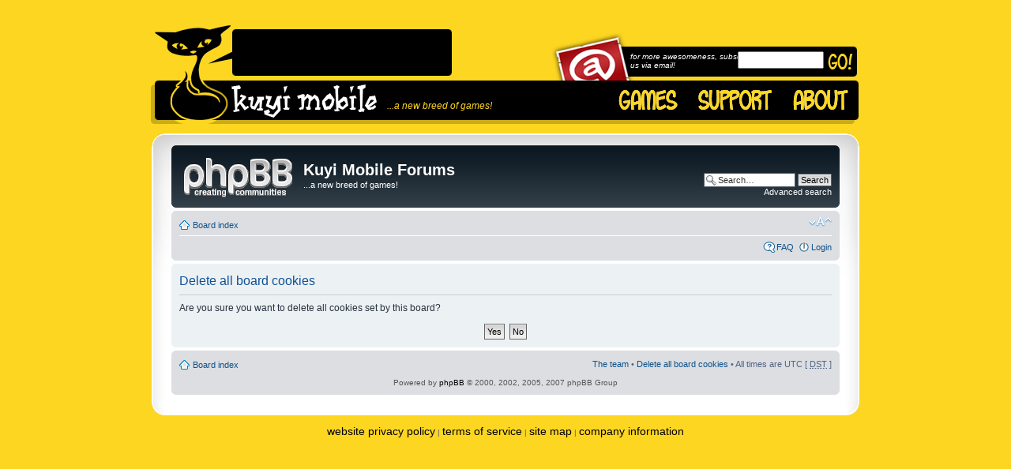

--- FILE ---
content_type: text/css
request_url: https://kuyimobile.com/css/twitterticker.css
body_size: -225
content:
.tweet_list{margin:0;padding:0}
#newsticker ul{list-style:none;}
#newsticker li{list-style:none;}
#newsticker ul{list-style-type:none;}
#newsticker li{list-style-type:none;}
#newsticker{visibility:hidden;}
#newsticker a:link{color:#fff !important;}


#newsticker{
	}
	.tweet_time {
		display: none;
	}

--- FILE ---
content_type: application/x-javascript
request_url: https://kuyimobile.com/js/loading_text.js
body_size: 190
content:
// Cross Browser DOM
// copyright Stephen Chapman, 4th Jan 2005
// you may copy this code but please keep the copyright notice as well
var aDOM = 0, ieDOM = 0, nsDOM = 0; var stdDOM = document.getElementById;
if (stdDOM) aDOM = 1; else {ieDOM = document.all; if (ieDOM) aDOM = 1; else {
var nsDOM = ((navigator.appName.indexOf('Netscape') != -1)
&& (parseInt(navigator.appVersion) ==4)); if (nsDOM) aDOM = 1;}}
function xDOM(objectId, wS) {
if (stdDOM) return wS ? document.getElementById(objectId).style:
document.getElementById(objectId);
if (ieDOM) return wS ? document.all[objectId].style: document.all[objectId];
if (nsDOM) return document.layers[objectId];
}
// More Object Functions
// copyright Stephen Chapman, 18th Jan 2005
// you may copy these functions but please keep the copyright notice as well
function setObjVis(objectID,vis) {var objs = xDOM(objectID,1); objs.visibility = vis;} function toggleObjVis(objectID) {var objs = xDOM(objectID,1); var vis = objs.visibility;  objs.visibility = (vis == "visible" || vis == "show") ? 'hidden' : 'visible';} function moveObjTo(objectID,x,y) {var objs = xDOM(objectID,1); objs.left = x; objs.top = y;}function moveObjBy(objectID,x,y) {var obj = xDOM(objectID,0);var objs = xDOM(objectID,1); if (obj.offsetLeft != null) {var l = obj.offsetLeft; var t = obj.offsetTop; objs.left = l+x; objs.top = t+y;} else if (objs.pixelLeft != null) {objs.pixelLeft += x; objs.pixelTop += y;} else obj.moveBy(x,y);}function moveObjLayer(objectID,z) {var objs = xDOM(objectID,1); objs.zIndex = z;}

--- FILE ---
content_type: application/x-javascript
request_url: https://kuyimobile.com/js/newsticker.js
body_size: 106
content:
if (at == undefined) var at = {}; if (at.bartelme == undefined) at.bartelme = {}; at.bartelme.newsticker = Class.create(); at.bartelme.newsticker.prototype = { initialize: function()
{ this.interval = 15000; this.container = $("newsticker"); this.messages = $A(this.container.getElementsByTagName("li")); this.number_of_messages = this.messages.length; if (this.number_of_messages == 0)
{ this.showError(); return false;}
this.current_message = 0; this.previous_message = null; this.hideMessages(); this.showMessage(); this.timer = setInterval(this.showMessage.bind(this), this.interval);}, showMessage: function()
{ Effect.Appear(this.messages[this.current_message]); setTimeout(this.fadeMessage.bind(this), this.interval-2000); if (this.current_message < this.number_of_messages-1)
{ this.previous_message = this.current_message; this.current_message = this.current_message + 1;} else { this.current_message = 0; this.previous_message = this.number_of_messages - 1;}
}, fadeMessage: function()
{ Effect.Fade(this.messages[this.previous_message]);}, hideMessages: function()
{ this.messages.each(function(message)
{ Element.hide(message);})
}, toggle: function()
{ Effect.BlindUp(this.container, 1000);}, showError: function()
{ if (this.container.getElementsByTagName("ul").length == 0)
{ this.list = document.createElement("ul"); this.container.appendChild(this.list);} else { this.list = this.container.getElementsByTagName("ul")[0];}
}
}
Event.observe(window, "load", function(){new at.bartelme.newsticker()}, false);

--- FILE ---
content_type: application/x-javascript
request_url: https://kuyimobile.com/js/effects.js
body_size: 5437
content:
String.prototype.parseColor = function() { var color = '#'; if(this.slice(0,4) == 'rgb(') { var cols = this.slice(4,this.length-1).split(','); var i=0; do { color += parseInt(cols[i]).toColorPart() } while (++i<3);} else { if(this.slice(0,1) == '#') { if(this.length==4) for(var i=1;i<4;i++) color += (this.charAt(i) + this.charAt(i)).toLowerCase(); if(this.length==7) color = this.toLowerCase();}
}
return(color.length==7 ? color : (arguments[0] || this));}
Element.collectTextNodes = function(element) { return $A($(element).childNodes).collect( function(node) { return (node.nodeType==3 ? node.nodeValue :
(node.hasChildNodes() ? Element.collectTextNodes(node) : ''));}).flatten().join('');}
Element.collectTextNodesIgnoreClass = function(element, className) { return $A($(element).childNodes).collect( function(node) { return (node.nodeType==3 ? node.nodeValue :
((node.hasChildNodes() && !Element.hasClassName(node,className)) ?
Element.collectTextNodesIgnoreClass(node, className) : ''));}).flatten().join('');}
Element.setStyle = function(element, style) { element = $(element); for(k in style) element.style[k.camelize()] = style[k];}
Element.setContentZoom = function(element, percent) { Element.setStyle(element, {fontSize: (percent/100) + 'em'}); if(navigator.appVersion.indexOf('AppleWebKit')>0) window.scrollBy(0,0);}
Element.getOpacity = function(element){ var opacity; if (opacity = Element.getStyle(element, 'opacity'))
return parseFloat(opacity); if (opacity = (Element.getStyle(element, 'filter') || '').match(/alpha\(opacity=(.*)\)/))
if(opacity[1]) return parseFloat(opacity[1]) / 100; return 1.0;}
Element.setOpacity = function(element, value){ element= $(element); if (value == 1){ Element.setStyle(element, { opacity:
(/Gecko/.test(navigator.userAgent) && !/Konqueror|Safari|KHTML/.test(navigator.userAgent)) ?
1.0 : null }); if(/MSIE/.test(navigator.userAgent))
Element.setStyle(element, {filter: Element.getStyle(element,'filter').replace(/alpha\([^\)]*\)/gi,'')});} else { if(value < 0.00001) value = 0; Element.setStyle(element, {opacity: value}); if(/MSIE/.test(navigator.userAgent))
Element.setStyle(element, { filter: Element.getStyle(element,'filter').replace(/alpha\([^\)]*\)/gi,'') + 'alpha(opacity='+value*100+')' });}
}
Element.getInlineOpacity = function(element){ return $(element).style.opacity || '';}
Element.childrenWithClassName = function(element, className) { return $A($(element).getElementsByTagName('*')).select( function(c) { return Element.hasClassName(c, className) });}
Array.prototype.call = function() { var args = arguments; this.each(function(f){ f.apply(this, args) });}
var Effect = { tagifyText: function(element) { var tagifyStyle = 'position:relative'; if(/MSIE/.test(navigator.userAgent)) tagifyStyle += ';zoom:1'; element = $(element); $A(element.childNodes).each( function(child) { if(child.nodeType==3) { child.nodeValue.toArray().each( function(character) { element.insertBefore( Builder.node('span',{style: tagifyStyle}, character == ' ' ? String.fromCharCode(160) : character), child);}); Element.remove(child);}
});}, multiple: function(element, effect) { var elements; if(((typeof element == 'object') || (typeof element == 'function')) &&
(element.length))
elements = element; else
elements = $(element).childNodes; var options = Object.extend({ speed: 0.1, delay: 0.0
}, arguments[2] || {}); var masterDelay = options.delay; $A(elements).each( function(element, index) { new effect(element, Object.extend(options, { delay: index * options.speed + masterDelay }));});}, PAIRS: { 'slide': ['SlideDown','SlideUp'], 'blind': ['BlindDown','BlindUp'], 'appear': ['Appear','Fade']
}, toggle: function(element, effect) { element = $(element); effect = (effect || 'appear').toLowerCase(); var options = Object.extend({ queue: { position:'end', scope:(element.id || 'global'), limit: 1 }
}, arguments[2] || {}); Effect[Element.visible(element) ?
Effect.PAIRS[effect][1] : Effect.PAIRS[effect][0]](element, options);}
}; var Effect2 = Effect; Effect.Transitions = {}
Effect.Transitions.linear = function(pos) { return pos;}
Effect.Transitions.sinoidal = function(pos) { return (-Math.cos(pos*Math.PI)/2) + 0.5;}
Effect.Transitions.reverse = function(pos) { return 1-pos;}
Effect.Transitions.flicker = function(pos) { return ((-Math.cos(pos*Math.PI)/4) + 0.75) + Math.random()/4;}
Effect.Transitions.wobble = function(pos) { return (-Math.cos(pos*Math.PI*(9*pos))/2) + 0.5;}
Effect.Transitions.pulse = function(pos) { return (Math.floor(pos*10) % 2 == 0 ?
(pos*10-Math.floor(pos*10)) : 1-(pos*10-Math.floor(pos*10)));}
Effect.Transitions.none = function(pos) { return 0;}
Effect.Transitions.full = function(pos) { return 1;}
Effect.ScopedQueue = Class.create(); Object.extend(Object.extend(Effect.ScopedQueue.prototype, Enumerable), { initialize: function() { this.effects = []; this.interval = null;}, _each: function(iterator) { this.effects._each(iterator);}, add: function(effect) { var timestamp = new Date().getTime(); var position = (typeof effect.options.queue == 'string') ?
effect.options.queue : effect.options.queue.position; switch(position) { case 'front':
this.effects.findAll(function(e){ return e.state=='idle' }).each( function(e) { e.startOn += effect.finishOn; e.finishOn += effect.finishOn;}); break; case 'end':
timestamp = this.effects.pluck('finishOn').max() || timestamp; break;}
effect.startOn += timestamp; effect.finishOn += timestamp; if(!effect.options.queue.limit || (this.effects.length < effect.options.queue.limit))
this.effects.push(effect); if(!this.interval)
this.interval = setInterval(this.loop.bind(this), 40);}, remove: function(effect) { this.effects = this.effects.reject(function(e) { return e==effect }); if(this.effects.length == 0) { clearInterval(this.interval); this.interval = null;}
}, loop: function() { var timePos = new Date().getTime(); this.effects.invoke('loop', timePos);}
}); Effect.Queues = { instances: $H(), get: function(queueName) { if(typeof queueName != 'string') return queueName; if(!this.instances[queueName])
this.instances[queueName] = new Effect.ScopedQueue(); return this.instances[queueName];}
}
Effect.Queue = Effect.Queues.get('global'); Effect.DefaultOptions = { transition: Effect.Transitions.sinoidal, duration: 1.0, fps: 25.0, sync: false, from: 0.0, to: 1.0, delay: 0.0, queue: 'parallel'
}
Effect.Base = function() {}; Effect.Base.prototype = { position: null, start: function(options) { this.options = Object.extend(Object.extend({},Effect.DefaultOptions), options || {}); this.currentFrame = 0; this.state = 'idle'; this.startOn = this.options.delay*1000; this.finishOn = this.startOn + (this.options.duration*1000); this.event('beforeStart'); if(!this.options.sync)
Effect.Queues.get(typeof this.options.queue == 'string' ?
'global' : this.options.queue.scope).add(this);}, loop: function(timePos) { if(timePos >= this.startOn) { if(timePos >= this.finishOn) { this.render(1.0); this.cancel(); this.event('beforeFinish'); if(this.finish) this.finish(); this.event('afterFinish'); return;}
var pos = (timePos - this.startOn) / (this.finishOn - this.startOn); var frame = Math.round(pos * this.options.fps * this.options.duration); if(frame > this.currentFrame) { this.render(pos); this.currentFrame = frame;}
}
}, render: function(pos) { if(this.state == 'idle') { this.state = 'running'; this.event('beforeSetup'); if(this.setup) this.setup(); this.event('afterSetup');}
if(this.state == 'running') { if(this.options.transition) pos = this.options.transition(pos); pos *= (this.options.to-this.options.from); pos += this.options.from; this.position = pos; this.event('beforeUpdate'); if(this.update) this.update(pos); this.event('afterUpdate');}
}, cancel: function() { if(!this.options.sync)
Effect.Queues.get(typeof this.options.queue == 'string' ?
'global' : this.options.queue.scope).remove(this); this.state = 'finished';}, event: function(eventName) { if(this.options[eventName + 'Internal']) this.options[eventName + 'Internal'](this); if(this.options[eventName]) this.options[eventName](this);}, inspect: function() { return '#<Effect:' + $H(this).inspect() + ',options:' + $H(this.options).inspect() + '>';}
}
Effect.Parallel = Class.create(); Object.extend(Object.extend(Effect.Parallel.prototype, Effect.Base.prototype), { initialize: function(effects) { this.effects = effects || []; this.start(arguments[1]);}, update: function(position) { this.effects.invoke('render', position);}, finish: function(position) { this.effects.each( function(effect) { effect.render(1.0); effect.cancel(); effect.event('beforeFinish'); if(effect.finish) effect.finish(position); effect.event('afterFinish');});}
}); Effect.Opacity = Class.create(); Object.extend(Object.extend(Effect.Opacity.prototype, Effect.Base.prototype), { initialize: function(element) { this.element = $(element); if(/MSIE/.test(navigator.userAgent) && (!this.element.hasLayout))
Element.setStyle(this.element, {zoom: 1}); var options = Object.extend({ from: Element.getOpacity(this.element) || 0.0, to: 1.0
}, arguments[1] || {}); this.start(options);}, update: function(position) { Element.setOpacity(this.element, position);}
}); Effect.Move = Class.create(); Object.extend(Object.extend(Effect.Move.prototype, Effect.Base.prototype), { initialize: function(element) { this.element = $(element); var options = Object.extend({ x: 0, y: 0, mode: 'relative'
}, arguments[1] || {}); this.start(options);}, setup: function() { Element.makePositioned(this.element); this.originalLeft = parseFloat(Element.getStyle(this.element,'left') || '0'); this.originalTop = parseFloat(Element.getStyle(this.element,'top') || '0'); if(this.options.mode == 'absolute') { this.options.x = this.options.x - this.originalLeft; this.options.y = this.options.y - this.originalTop;}
}, update: function(position) { Element.setStyle(this.element, { left: this.options.x * position + this.originalLeft + 'px', top: this.options.y * position + this.originalTop + 'px'
});}
}); Effect.MoveBy = function(element, toTop, toLeft) { return new Effect.Move(element, Object.extend({ x: toLeft, y: toTop }, arguments[3] || {}));}; Effect.Scale = Class.create(); Object.extend(Object.extend(Effect.Scale.prototype, Effect.Base.prototype), { initialize: function(element, percent) { this.element = $(element)
var options = Object.extend({ scaleX: true, scaleY: true, scaleContent: true, scaleFromCenter: false, scaleMode: 'box', scaleFrom: 100.0, scaleTo: percent
}, arguments[2] || {}); this.start(options);}, setup: function() { this.restoreAfterFinish = this.options.restoreAfterFinish || false; this.elementPositioning = Element.getStyle(this.element,'position'); this.originalStyle = {}; ['top','left','width','height','fontSize'].each( function(k) { this.originalStyle[k] = this.element.style[k];}.bind(this)); this.originalTop = this.element.offsetTop; this.originalLeft = this.element.offsetLeft; var fontSize = Element.getStyle(this.element,'font-size') || '100%'; ['em','px','%'].each( function(fontSizeType) { if(fontSize.indexOf(fontSizeType)>0) { this.fontSize = parseFloat(fontSize); this.fontSizeType = fontSizeType;}
}.bind(this)); this.factor = (this.options.scaleTo - this.options.scaleFrom)/100; this.dims = null; if(this.options.scaleMode=='box')
this.dims = [this.element.offsetHeight, this.element.offsetWidth]; if(/^content/.test(this.options.scaleMode))
this.dims = [this.element.scrollHeight, this.element.scrollWidth]; if(!this.dims)
this.dims = [this.options.scaleMode.originalHeight, this.options.scaleMode.originalWidth];}, update: function(position) { var currentScale = (this.options.scaleFrom/100.0) + (this.factor * position); if(this.options.scaleContent && this.fontSize)
Element.setStyle(this.element, {fontSize: this.fontSize * currentScale + this.fontSizeType }); this.setDimensions(this.dims[0] * currentScale, this.dims[1] * currentScale);}, finish: function(position) { if (this.restoreAfterFinish) Element.setStyle(this.element, this.originalStyle);}, setDimensions: function(height, width) { var d = {}; if(this.options.scaleX) d.width = width + 'px'; if(this.options.scaleY) d.height = height + 'px'; if(this.options.scaleFromCenter) { var topd = (height - this.dims[0])/2; var leftd = (width - this.dims[1])/2; if(this.elementPositioning == 'absolute') { if(this.options.scaleY) d.top = this.originalTop-topd + 'px'; if(this.options.scaleX) d.left = this.originalLeft-leftd + 'px';} else { if(this.options.scaleY) d.top = -topd + 'px'; if(this.options.scaleX) d.left = -leftd + 'px';}
}
Element.setStyle(this.element, d);}
}); Effect.Highlight = Class.create(); Object.extend(Object.extend(Effect.Highlight.prototype, Effect.Base.prototype), { initialize: function(element) { this.element = $(element); var options = Object.extend({ startcolor: '#ffff99' }, arguments[1] || {}); this.start(options);}, setup: function() { if(Element.getStyle(this.element, 'display')=='none') { this.cancel(); return;}
this.oldStyle = { backgroundImage: Element.getStyle(this.element, 'background-image') }; Element.setStyle(this.element, {backgroundImage: 'none'}); if(!this.options.endcolor)
this.options.endcolor = Element.getStyle(this.element, 'background-color').parseColor('#ffffff'); if(!this.options.restorecolor)
this.options.restorecolor = Element.getStyle(this.element, 'background-color'); this._base = $R(0,2).map(function(i){ return parseInt(this.options.startcolor.slice(i*2+1,i*2+3),16) }.bind(this)); this._delta = $R(0,2).map(function(i){ return parseInt(this.options.endcolor.slice(i*2+1,i*2+3),16)-this._base[i] }.bind(this));}, update: function(position) { Element.setStyle(this.element,{backgroundColor: $R(0,2).inject('#',function(m,v,i){ return m+(Math.round(this._base[i]+(this._delta[i]*position)).toColorPart());}.bind(this)) });}, finish: function() { Element.setStyle(this.element, Object.extend(this.oldStyle, { backgroundColor: this.options.restorecolor
}));}
}); Effect.ScrollTo = Class.create(); Object.extend(Object.extend(Effect.ScrollTo.prototype, Effect.Base.prototype), { initialize: function(element) { this.element = $(element); this.start(arguments[1] || {});}, setup: function() { Position.prepare(); var offsets = Position.cumulativeOffset(this.element); if(this.options.offset) offsets[1] += this.options.offset; var max = window.innerHeight ?
window.height - window.innerHeight :
document.body.scrollHeight - (document.documentElement.clientHeight ?
document.documentElement.clientHeight : document.body.clientHeight); this.scrollStart = Position.deltaY; this.delta = (offsets[1] > max ? max : offsets[1]) - this.scrollStart;}, update: function(position) { Position.prepare(); window.scrollTo(Position.deltaX, this.scrollStart + (position*this.delta));}
}); Effect.Fade = function(element) { var oldOpacity = Element.getInlineOpacity(element); var options = Object.extend({ from: Element.getOpacity(element) || 1.0, to: 0.0, afterFinishInternal: function(effect) { with(Element) { if(effect.options.to!=0) return; hide(effect.element); setStyle(effect.element, {opacity: oldOpacity});}}
}, arguments[1] || {}); return new Effect.Opacity(element,options);}
Effect.Appear = function(element) { var options = Object.extend({ from: (Element.getStyle(element, 'display') == 'none' ? 0.0 : Element.getOpacity(element) || 0.0), to: 1.0, beforeSetup: function(effect) { with(Element) { setOpacity(effect.element, effect.options.from); show(effect.element);}}
}, arguments[1] || {}); return new Effect.Opacity(element,options);}
Effect.Puff = function(element) { element = $(element); var oldStyle = { opacity: Element.getInlineOpacity(element), position: Element.getStyle(element, 'position') }; return new Effect.Parallel( [ new Effect.Scale(element, 200, { sync: true, scaleFromCenter: true, scaleContent: true, restoreAfterFinish: true }), new Effect.Opacity(element, { sync: true, to: 0.0 } ) ], Object.extend({ duration: 1.0, beforeSetupInternal: function(effect) { with(Element) { setStyle(effect.effects[0].element, {position: 'absolute'});}}, afterFinishInternal: function(effect) { with(Element) { hide(effect.effects[0].element); setStyle(effect.effects[0].element, oldStyle);}}
}, arguments[1] || {}) );}
Effect.BlindUp = function(element) { element = $(element); Element.makeClipping(element); return new Effect.Scale(element, 0, Object.extend({ scaleContent: false, scaleX: false, restoreAfterFinish: true, afterFinishInternal: function(effect) { with(Element) { [hide, undoClipping].call(effect.element);}}
}, arguments[1] || {}) );}
Effect.BlindDown = function(element) { element = $(element); var elementDimensions = Element.getDimensions(element); return new Effect.Scale(element, 100, Object.extend({ scaleContent: false, scaleX: false, scaleFrom: 0, scaleMode: {originalHeight: elementDimensions.height, originalWidth: elementDimensions.width}, restoreAfterFinish: true, afterSetup: function(effect) { with(Element) { makeClipping(effect.element); setStyle(effect.element, {height: '0px'}); show(effect.element);}}, afterFinishInternal: function(effect) { Element.undoClipping(effect.element);}
}, arguments[1] || {}) );}
Effect.SwitchOff = function(element) { element = $(element); var oldOpacity = Element.getInlineOpacity(element); return new Effect.Appear(element, { duration: 0.4, from: 0, transition: Effect.Transitions.flicker, afterFinishInternal: function(effect) { new Effect.Scale(effect.element, 1, { duration: 0.3, scaleFromCenter: true, scaleX: false, scaleContent: false, restoreAfterFinish: true, beforeSetup: function(effect) { with(Element) { [makePositioned,makeClipping].call(effect.element);}}, afterFinishInternal: function(effect) { with(Element) { [hide,undoClipping,undoPositioned].call(effect.element); setStyle(effect.element, {opacity: oldOpacity});}}
})
}
});}
Effect.DropOut = function(element) { element = $(element); var oldStyle = { top: Element.getStyle(element, 'top'), left: Element.getStyle(element, 'left'), opacity: Element.getInlineOpacity(element) }; return new Effect.Parallel( [ new Effect.Move(element, {x: 0, y: 100, sync: true }), new Effect.Opacity(element, { sync: true, to: 0.0 }) ], Object.extend( { duration: 0.5, beforeSetup: function(effect) { with(Element) { makePositioned(effect.effects[0].element);}}, afterFinishInternal: function(effect) { with(Element) { [hide, undoPositioned].call(effect.effects[0].element); setStyle(effect.effects[0].element, oldStyle);}}
}, arguments[1] || {}));}
Effect.Shake = function(element) { element = $(element); var oldStyle = { top: Element.getStyle(element, 'top'), left: Element.getStyle(element, 'left') }; return new Effect.Move(element, { x: 20, y: 0, duration: 0.05, afterFinishInternal: function(effect) { new Effect.Move(effect.element, { x: -40, y: 0, duration: 0.1, afterFinishInternal: function(effect) { new Effect.Move(effect.element, { x: 40, y: 0, duration: 0.1, afterFinishInternal: function(effect) { new Effect.Move(effect.element, { x: -40, y: 0, duration: 0.1, afterFinishInternal: function(effect) { new Effect.Move(effect.element, { x: 40, y: 0, duration: 0.1, afterFinishInternal: function(effect) { new Effect.Move(effect.element, { x: -20, y: 0, duration: 0.05, afterFinishInternal: function(effect) { with(Element) { undoPositioned(effect.element); setStyle(effect.element, oldStyle);}}}) }}) }}) }}) }}) }});}
Effect.SlideDown = function(element) { element = $(element); Element.cleanWhitespace(element); var oldInnerBottom = Element.getStyle(element.firstChild, 'bottom'); var elementDimensions = Element.getDimensions(element); return new Effect.Scale(element, 100, Object.extend({ scaleContent: false, scaleX: false, scaleFrom: 0, scaleMode: {originalHeight: elementDimensions.height, originalWidth: elementDimensions.width}, restoreAfterFinish: true, afterSetup: function(effect) { with(Element) { makePositioned(effect.element); makePositioned(effect.element.firstChild); if(window.opera) setStyle(effect.element, {top: ''}); makeClipping(effect.element); setStyle(effect.element, {height: '0px'}); show(element);}}, afterUpdateInternal: function(effect) { with(Element) { setStyle(effect.element.firstChild, {bottom:
(effect.dims[0] - effect.element.clientHeight) + 'px' });}}, afterFinishInternal: function(effect) { with(Element) { undoClipping(effect.element); if(/MSIE/.test(navigator.userAgent)){ undoPositioned(effect.element); undoPositioned(effect.element.firstChild);}else{ undoPositioned(effect.element.firstChild); undoPositioned(effect.element);}
setStyle(effect.element.firstChild, {bottom: oldInnerBottom});}}
}, arguments[1] || {}) );}
Effect.SlideUp = function(element) { element = $(element); Element.cleanWhitespace(element); var oldInnerBottom = Element.getStyle(element.firstChild, 'bottom'); return new Effect.Scale(element, 0, Object.extend({ scaleContent: false, scaleX: false, scaleMode: 'box', scaleFrom: 100, restoreAfterFinish: true, beforeStartInternal: function(effect) { with(Element) { makePositioned(effect.element); makePositioned(effect.element.firstChild); if(window.opera) setStyle(effect.element, {top: ''}); makeClipping(effect.element); show(element);}}, afterUpdateInternal: function(effect) { with(Element) { setStyle(effect.element.firstChild, {bottom:
(effect.dims[0] - effect.element.clientHeight) + 'px' });}}, afterFinishInternal: function(effect) { with(Element) { [hide, undoClipping].call(effect.element); undoPositioned(effect.element.firstChild); undoPositioned(effect.element); setStyle(effect.element.firstChild, {bottom: oldInnerBottom});}}
}, arguments[1] || {}) );}
Effect.Squish = function(element) { return new Effect.Scale(element, window.opera ? 1 : 0, { restoreAfterFinish: true, beforeSetup: function(effect) { with(Element) { makeClipping(effect.element);}}, afterFinishInternal: function(effect) { with(Element) { hide(effect.element); undoClipping(effect.element);}}
});}
Effect.Grow = function(element) { element = $(element); var options = Object.extend({ direction: 'center', moveTransition: Effect.Transitions.sinoidal, scaleTransition: Effect.Transitions.sinoidal, opacityTransition: Effect.Transitions.full
}, arguments[1] || {}); var oldStyle = { top: element.style.top, left: element.style.left, height: element.style.height, width: element.style.width, opacity: Element.getInlineOpacity(element) }; var dims = Element.getDimensions(element); var initialMoveX, initialMoveY; var moveX, moveY; switch (options.direction) { case 'top-left':
initialMoveX = initialMoveY = moveX = moveY = 0; break; case 'top-right':
initialMoveX = dims.width; initialMoveY = moveY = 0; moveX = -dims.width; break; case 'bottom-left':
initialMoveX = moveX = 0; initialMoveY = dims.height; moveY = -dims.height; break; case 'bottom-right':
initialMoveX = dims.width; initialMoveY = dims.height; moveX = -dims.width; moveY = -dims.height; break; case 'center':
initialMoveX = dims.width / 2; initialMoveY = dims.height / 2; moveX = -dims.width / 2; moveY = -dims.height / 2; break;}
return new Effect.Move(element, { x: initialMoveX, y: initialMoveY, duration: 0.01, beforeSetup: function(effect) { with(Element) { hide(effect.element); makeClipping(effect.element); makePositioned(effect.element);}}, afterFinishInternal: function(effect) { new Effect.Parallel( [ new Effect.Opacity(effect.element, { sync: true, to: 1.0, from: 0.0, transition: options.opacityTransition }), new Effect.Move(effect.element, { x: moveX, y: moveY, sync: true, transition: options.moveTransition }), new Effect.Scale(effect.element, 100, { scaleMode: { originalHeight: dims.height, originalWidth: dims.width }, sync: true, scaleFrom: window.opera ? 1 : 0, transition: options.scaleTransition, restoreAfterFinish: true}) ], Object.extend({ beforeSetup: function(effect) { with(Element) { setStyle(effect.effects[0].element, {height: '0px'}); show(effect.effects[0].element);}}, afterFinishInternal: function(effect) { with(Element) { [undoClipping, undoPositioned].call(effect.effects[0].element); setStyle(effect.effects[0].element, oldStyle);}}
}, options)
)
}
});}
Effect.Shrink = function(element) { element = $(element); var options = Object.extend({ direction: 'center', moveTransition: Effect.Transitions.sinoidal, scaleTransition: Effect.Transitions.sinoidal, opacityTransition: Effect.Transitions.none
}, arguments[1] || {}); var oldStyle = { top: element.style.top, left: element.style.left, height: element.style.height, width: element.style.width, opacity: Element.getInlineOpacity(element) }; var dims = Element.getDimensions(element); var moveX, moveY; switch (options.direction) { case 'top-left':
moveX = moveY = 0; break; case 'top-right':
moveX = dims.width; moveY = 0; break; case 'bottom-left':
moveX = 0; moveY = dims.height; break; case 'bottom-right':
moveX = dims.width; moveY = dims.height; break; case 'center':
moveX = dims.width / 2; moveY = dims.height / 2; break;}
return new Effect.Parallel( [ new Effect.Opacity(element, { sync: true, to: 0.0, from: 1.0, transition: options.opacityTransition }), new Effect.Scale(element, window.opera ? 1 : 0, { sync: true, transition: options.scaleTransition, restoreAfterFinish: true}), new Effect.Move(element, { x: moveX, y: moveY, sync: true, transition: options.moveTransition }) ], Object.extend({ beforeStartInternal: function(effect) { with(Element) { [makePositioned, makeClipping].call(effect.effects[0].element) }}, afterFinishInternal: function(effect) { with(Element) { [hide, undoClipping, undoPositioned].call(effect.effects[0].element); setStyle(effect.effects[0].element, oldStyle);}}
}, options) );}
Effect.Pulsate = function(element) { element = $(element); var options = arguments[1] || {}; var oldOpacity = Element.getInlineOpacity(element); var transition = options.transition || Effect.Transitions.sinoidal; var reverser = function(pos){ return transition(1-Effect.Transitions.pulse(pos)) }; reverser.bind(transition); return new Effect.Opacity(element, Object.extend(Object.extend({ duration: 3.0, from: 0, afterFinishInternal: function(effect) { Element.setStyle(effect.element, {opacity: oldOpacity});}
}, options), {transition: reverser}));}
Effect.Fold = function(element) { element = $(element); var oldStyle = { top: element.style.top, left: element.style.left, width: element.style.width, height: element.style.height }; Element.makeClipping(element); return new Effect.Scale(element, 5, Object.extend({ scaleContent: false, scaleX: false, afterFinishInternal: function(effect) { new Effect.Scale(element, 1, { scaleContent: false, scaleY: false, afterFinishInternal: function(effect) { with(Element) { [hide, undoClipping].call(effect.element); setStyle(effect.element, oldStyle);}} });}}, arguments[1] || {}));}
